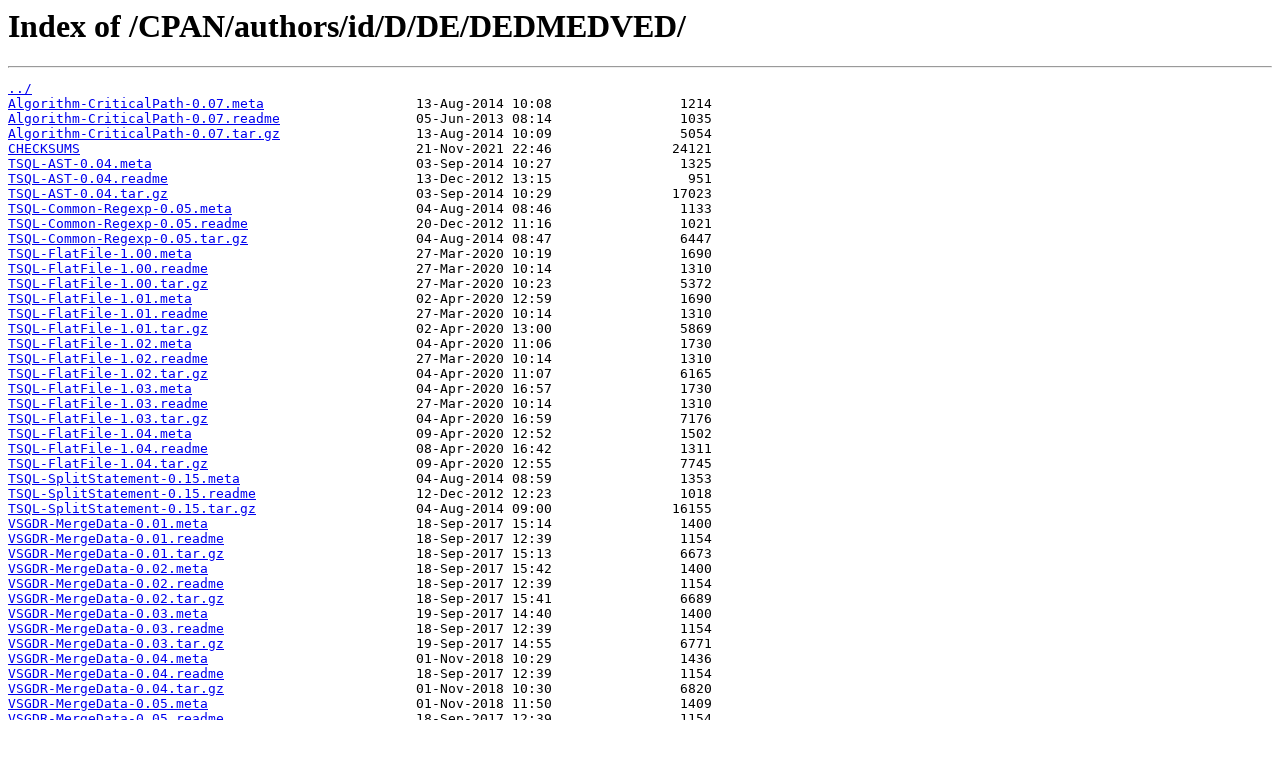

--- FILE ---
content_type: text/html
request_url: http://ftp.aha.ru/CPAN/authors/id/D/DE/DEDMEDVED/
body_size: 14384
content:
<html>
<head><title>Index of /CPAN/authors/id/D/DE/DEDMEDVED/</title></head>
<body>
<h1>Index of /CPAN/authors/id/D/DE/DEDMEDVED/</h1><hr><pre><a href="../">../</a>
<a href="Algorithm-CriticalPath-0.07.meta">Algorithm-CriticalPath-0.07.meta</a>                   13-Aug-2014 10:08                1214
<a href="Algorithm-CriticalPath-0.07.readme">Algorithm-CriticalPath-0.07.readme</a>                 05-Jun-2013 08:14                1035
<a href="Algorithm-CriticalPath-0.07.tar.gz">Algorithm-CriticalPath-0.07.tar.gz</a>                 13-Aug-2014 10:09                5054
<a href="CHECKSUMS">CHECKSUMS</a>                                          21-Nov-2021 22:46               24121
<a href="TSQL-AST-0.04.meta">TSQL-AST-0.04.meta</a>                                 03-Sep-2014 10:27                1325
<a href="TSQL-AST-0.04.readme">TSQL-AST-0.04.readme</a>                               13-Dec-2012 13:15                 951
<a href="TSQL-AST-0.04.tar.gz">TSQL-AST-0.04.tar.gz</a>                               03-Sep-2014 10:29               17023
<a href="TSQL-Common-Regexp-0.05.meta">TSQL-Common-Regexp-0.05.meta</a>                       04-Aug-2014 08:46                1133
<a href="TSQL-Common-Regexp-0.05.readme">TSQL-Common-Regexp-0.05.readme</a>                     20-Dec-2012 11:16                1021
<a href="TSQL-Common-Regexp-0.05.tar.gz">TSQL-Common-Regexp-0.05.tar.gz</a>                     04-Aug-2014 08:47                6447
<a href="TSQL-FlatFile-1.00.meta">TSQL-FlatFile-1.00.meta</a>                            27-Mar-2020 10:19                1690
<a href="TSQL-FlatFile-1.00.readme">TSQL-FlatFile-1.00.readme</a>                          27-Mar-2020 10:14                1310
<a href="TSQL-FlatFile-1.00.tar.gz">TSQL-FlatFile-1.00.tar.gz</a>                          27-Mar-2020 10:23                5372
<a href="TSQL-FlatFile-1.01.meta">TSQL-FlatFile-1.01.meta</a>                            02-Apr-2020 12:59                1690
<a href="TSQL-FlatFile-1.01.readme">TSQL-FlatFile-1.01.readme</a>                          27-Mar-2020 10:14                1310
<a href="TSQL-FlatFile-1.01.tar.gz">TSQL-FlatFile-1.01.tar.gz</a>                          02-Apr-2020 13:00                5869
<a href="TSQL-FlatFile-1.02.meta">TSQL-FlatFile-1.02.meta</a>                            04-Apr-2020 11:06                1730
<a href="TSQL-FlatFile-1.02.readme">TSQL-FlatFile-1.02.readme</a>                          27-Mar-2020 10:14                1310
<a href="TSQL-FlatFile-1.02.tar.gz">TSQL-FlatFile-1.02.tar.gz</a>                          04-Apr-2020 11:07                6165
<a href="TSQL-FlatFile-1.03.meta">TSQL-FlatFile-1.03.meta</a>                            04-Apr-2020 16:57                1730
<a href="TSQL-FlatFile-1.03.readme">TSQL-FlatFile-1.03.readme</a>                          27-Mar-2020 10:14                1310
<a href="TSQL-FlatFile-1.03.tar.gz">TSQL-FlatFile-1.03.tar.gz</a>                          04-Apr-2020 16:59                7176
<a href="TSQL-FlatFile-1.04.meta">TSQL-FlatFile-1.04.meta</a>                            09-Apr-2020 12:52                1502
<a href="TSQL-FlatFile-1.04.readme">TSQL-FlatFile-1.04.readme</a>                          08-Apr-2020 16:42                1311
<a href="TSQL-FlatFile-1.04.tar.gz">TSQL-FlatFile-1.04.tar.gz</a>                          09-Apr-2020 12:55                7745
<a href="TSQL-SplitStatement-0.15.meta">TSQL-SplitStatement-0.15.meta</a>                      04-Aug-2014 08:59                1353
<a href="TSQL-SplitStatement-0.15.readme">TSQL-SplitStatement-0.15.readme</a>                    12-Dec-2012 12:23                1018
<a href="TSQL-SplitStatement-0.15.tar.gz">TSQL-SplitStatement-0.15.tar.gz</a>                    04-Aug-2014 09:00               16155
<a href="VSGDR-MergeData-0.01.meta">VSGDR-MergeData-0.01.meta</a>                          18-Sep-2017 15:14                1400
<a href="VSGDR-MergeData-0.01.readme">VSGDR-MergeData-0.01.readme</a>                        18-Sep-2017 12:39                1154
<a href="VSGDR-MergeData-0.01.tar.gz">VSGDR-MergeData-0.01.tar.gz</a>                        18-Sep-2017 15:13                6673
<a href="VSGDR-MergeData-0.02.meta">VSGDR-MergeData-0.02.meta</a>                          18-Sep-2017 15:42                1400
<a href="VSGDR-MergeData-0.02.readme">VSGDR-MergeData-0.02.readme</a>                        18-Sep-2017 12:39                1154
<a href="VSGDR-MergeData-0.02.tar.gz">VSGDR-MergeData-0.02.tar.gz</a>                        18-Sep-2017 15:41                6689
<a href="VSGDR-MergeData-0.03.meta">VSGDR-MergeData-0.03.meta</a>                          19-Sep-2017 14:40                1400
<a href="VSGDR-MergeData-0.03.readme">VSGDR-MergeData-0.03.readme</a>                        18-Sep-2017 12:39                1154
<a href="VSGDR-MergeData-0.03.tar.gz">VSGDR-MergeData-0.03.tar.gz</a>                        19-Sep-2017 14:55                6771
<a href="VSGDR-MergeData-0.04.meta">VSGDR-MergeData-0.04.meta</a>                          01-Nov-2018 10:29                1436
<a href="VSGDR-MergeData-0.04.readme">VSGDR-MergeData-0.04.readme</a>                        18-Sep-2017 12:39                1154
<a href="VSGDR-MergeData-0.04.tar.gz">VSGDR-MergeData-0.04.tar.gz</a>                        01-Nov-2018 10:30                6820
<a href="VSGDR-MergeData-0.05.meta">VSGDR-MergeData-0.05.meta</a>                          01-Nov-2018 11:50                1409
<a href="VSGDR-MergeData-0.05.readme">VSGDR-MergeData-0.05.readme</a>                        18-Sep-2017 12:39                1154
<a href="VSGDR-MergeData-0.05.tar.gz">VSGDR-MergeData-0.05.tar.gz</a>                        01-Nov-2018 11:51                6823
<a href="VSGDR-StaticData-0.36.meta">VSGDR-StaticData-0.36.meta</a>                         01-May-2018 11:47                1398
<a href="VSGDR-StaticData-0.36.readme">VSGDR-StaticData-0.36.readme</a>                       12-Jul-2013 15:45                1157
<a href="VSGDR-StaticData-0.36.tar.gz">VSGDR-StaticData-0.36.tar.gz</a>                       01-May-2018 11:47               13162
<a href="VSGDR-StaticData-0.37.meta">VSGDR-StaticData-0.37.meta</a>                         16-May-2018 10:59                1398
<a href="VSGDR-StaticData-0.37.readme">VSGDR-StaticData-0.37.readme</a>                       12-Jul-2013 15:45                1157
<a href="VSGDR-StaticData-0.37.tar.gz">VSGDR-StaticData-0.37.tar.gz</a>                       16-May-2018 11:04               14103
<a href="VSGDR-StaticData-0.38.meta">VSGDR-StaticData-0.38.meta</a>                         18-May-2018 13:50                1398
<a href="VSGDR-StaticData-0.38.readme">VSGDR-StaticData-0.38.readme</a>                       12-Jul-2013 15:45                1157
<a href="VSGDR-StaticData-0.38.tar.gz">VSGDR-StaticData-0.38.tar.gz</a>                       18-May-2018 13:51               14329
<a href="VSGDR-StaticData-0.39.meta">VSGDR-StaticData-0.39.meta</a>                         11-Jun-2018 14:53                1398
<a href="VSGDR-StaticData-0.39.readme">VSGDR-StaticData-0.39.readme</a>                       12-Jul-2013 15:45                1157
<a href="VSGDR-StaticData-0.39.tar.gz">VSGDR-StaticData-0.39.tar.gz</a>                       11-Jun-2018 14:54               14417
<a href="VSGDR-StaticData-0.41.meta">VSGDR-StaticData-0.41.meta</a>                         29-Oct-2018 15:40                1398
<a href="VSGDR-StaticData-0.41.readme">VSGDR-StaticData-0.41.readme</a>                       12-Jul-2013 15:45                1157
<a href="VSGDR-StaticData-0.41.tar.gz">VSGDR-StaticData-0.41.tar.gz</a>                       29-Oct-2018 15:41               14821
<a href="VSGDR-StaticData-0.42.meta">VSGDR-StaticData-0.42.meta</a>                         29-Oct-2018 15:57                1398
<a href="VSGDR-StaticData-0.42.readme">VSGDR-StaticData-0.42.readme</a>                       12-Jul-2013 15:45                1157
<a href="VSGDR-StaticData-0.42.tar.gz">VSGDR-StaticData-0.42.tar.gz</a>                       29-Oct-2018 15:58               14881
<a href="VSGDR-StaticData-0.43.meta">VSGDR-StaticData-0.43.meta</a>                         31-Oct-2018 16:46                1371
<a href="VSGDR-StaticData-0.43.readme">VSGDR-StaticData-0.43.readme</a>                       12-Jul-2013 15:45                1157
<a href="VSGDR-StaticData-0.43.tar.gz">VSGDR-StaticData-0.43.tar.gz</a>                       31-Oct-2018 16:48               14909
<a href="VSGDR-StaticData-0.44.meta">VSGDR-StaticData-0.44.meta</a>                         31-Oct-2018 16:58                1371
<a href="VSGDR-StaticData-0.44.readme">VSGDR-StaticData-0.44.readme</a>                       12-Jul-2013 15:45                1157
<a href="VSGDR-StaticData-0.44.tar.gz">VSGDR-StaticData-0.44.tar.gz</a>                       31-Oct-2018 16:58               14913
<a href="VSGDR-StaticData-0.45.meta">VSGDR-StaticData-0.45.meta</a>                         01-Nov-2018 09:20                1371
<a href="VSGDR-StaticData-0.45.readme">VSGDR-StaticData-0.45.readme</a>                       12-Jul-2013 15:45                1157
<a href="VSGDR-StaticData-0.45.tar.gz">VSGDR-StaticData-0.45.tar.gz</a>                       01-Nov-2018 09:20               14927
<a href="VSGDR-StaticData-0.46.meta">VSGDR-StaticData-0.46.meta</a>                         29-Mar-2019 14:38                1371
<a href="VSGDR-StaticData-0.46.readme">VSGDR-StaticData-0.46.readme</a>                       12-Jul-2013 15:45                1157
<a href="VSGDR-StaticData-0.46.tar.gz">VSGDR-StaticData-0.46.tar.gz</a>                       29-Mar-2019 14:38               14439
<a href="VSGDR-StaticData-0.47.meta">VSGDR-StaticData-0.47.meta</a>                         24-Jun-2019 13:40                1408
<a href="VSGDR-StaticData-0.47.readme">VSGDR-StaticData-0.47.readme</a>                       12-Jul-2013 15:45                1157
<a href="VSGDR-StaticData-0.47.tar.gz">VSGDR-StaticData-0.47.tar.gz</a>                       24-Jun-2019 13:44               14527
<a href="VSGDR-StaticData-0.48.meta">VSGDR-StaticData-0.48.meta</a>                         25-Jun-2019 11:08                1408
<a href="VSGDR-StaticData-0.48.readme">VSGDR-StaticData-0.48.readme</a>                       12-Jul-2013 15:45                1157
<a href="VSGDR-StaticData-0.48.tar.gz">VSGDR-StaticData-0.48.tar.gz</a>                       26-Jun-2019 07:53               14719
<a href="VSGDR-TestScriptGen-0.15.meta">VSGDR-TestScriptGen-0.15.meta</a>                      05-Sep-2015 18:59                1762
<a href="VSGDR-TestScriptGen-0.15.readme">VSGDR-TestScriptGen-0.15.readme</a>                    29-May-2014 10:12                1154
<a href="VSGDR-TestScriptGen-0.15.tar.gz">VSGDR-TestScriptGen-0.15.tar.gz</a>                    05-Sep-2015 19:04               10859
<a href="VSGDR-TestScriptGen-0.16.meta">VSGDR-TestScriptGen-0.16.meta</a>                      20-Oct-2016 09:10                1758
<a href="VSGDR-TestScriptGen-0.16.readme">VSGDR-TestScriptGen-0.16.readme</a>                    29-May-2014 10:12                1154
<a href="VSGDR-TestScriptGen-0.16.tar.gz">VSGDR-TestScriptGen-0.16.tar.gz</a>                    20-Oct-2016 09:11               11030
<a href="VSGDR-TestScriptGen-0.17.meta">VSGDR-TestScriptGen-0.17.meta</a>                      03-Nov-2017 11:52                1758
<a href="VSGDR-TestScriptGen-0.17.readme">VSGDR-TestScriptGen-0.17.readme</a>                    20-Oct-2016 09:13                1156
<a href="VSGDR-TestScriptGen-0.17.tar.gz">VSGDR-TestScriptGen-0.17.tar.gz</a>                    03-Nov-2017 11:58               11103
<a href="VSGDR-TestScriptGen-0.18.meta">VSGDR-TestScriptGen-0.18.meta</a>                      01-Nov-2018 12:08                1728
<a href="VSGDR-TestScriptGen-0.18.readme">VSGDR-TestScriptGen-0.18.readme</a>                    20-Oct-2016 09:13                1156
<a href="VSGDR-TestScriptGen-0.18.tar.gz">VSGDR-TestScriptGen-0.18.tar.gz</a>                    01-Nov-2018 12:09               11143
<a href="VSGDR-UnitTest-TestSet-1.34.meta">VSGDR-UnitTest-TestSet-1.34.meta</a>                   10-Nov-2015 12:32                1879
<a href="VSGDR-UnitTest-TestSet-1.34.readme">VSGDR-UnitTest-TestSet-1.34.readme</a>                 12-Dec-2012 10:03                2362
<a href="VSGDR-UnitTest-TestSet-1.34.tar.gz">VSGDR-UnitTest-TestSet-1.34.tar.gz</a>                 10-Nov-2015 12:33               69165
<a href="VSGDR-UnitTest-TestSet-1.35.meta">VSGDR-UnitTest-TestSet-1.35.meta</a>                   02-May-2018 09:26                1933
<a href="VSGDR-UnitTest-TestSet-1.35.readme">VSGDR-UnitTest-TestSet-1.35.readme</a>                 12-Dec-2012 10:03                2362
<a href="VSGDR-UnitTest-TestSet-1.35.tar.gz">VSGDR-UnitTest-TestSet-1.35.tar.gz</a>                 02-May-2018 09:54               69421
<a href="XMLDB-0.01.meta">XMLDB-0.01.meta</a>                                    14-Aug-2017 15:24                1399
<a href="XMLDB-0.01.readme">XMLDB-0.01.readme</a>                                  11-Aug-2017 14:49                 917
<a href="XMLDB-0.01.tar.gz">XMLDB-0.01.tar.gz</a>                                  14-Aug-2017 15:39                2985
<a href="XMLDB-0.02.meta">XMLDB-0.02.meta</a>                                    01-Nov-2018 14:20                1396
<a href="XMLDB-0.02.readme">XMLDB-0.02.readme</a>                                  11-Aug-2017 14:49                 917
<a href="XMLDB-0.02.tar.gz">XMLDB-0.02.tar.gz</a>                                  01-Nov-2018 14:21                3081
<a href="XMLDB-0.03.meta">XMLDB-0.03.meta</a>                                    01-Nov-2018 14:23                1369
<a href="XMLDB-0.03.readme">XMLDB-0.03.readme</a>                                  11-Aug-2017 14:49                 917
<a href="XMLDB-0.03.tar.gz">XMLDB-0.03.tar.gz</a>                                  01-Nov-2018 14:25                3070
<a href="cheburashka.readme">cheburashka.readme</a>                                 08-Sep-2015 11:58                 177
<a href="cheburashka.zip">cheburashka.zip</a>                                    09-Sep-2016 13:34            11645785
</pre><hr></body>
</html>
